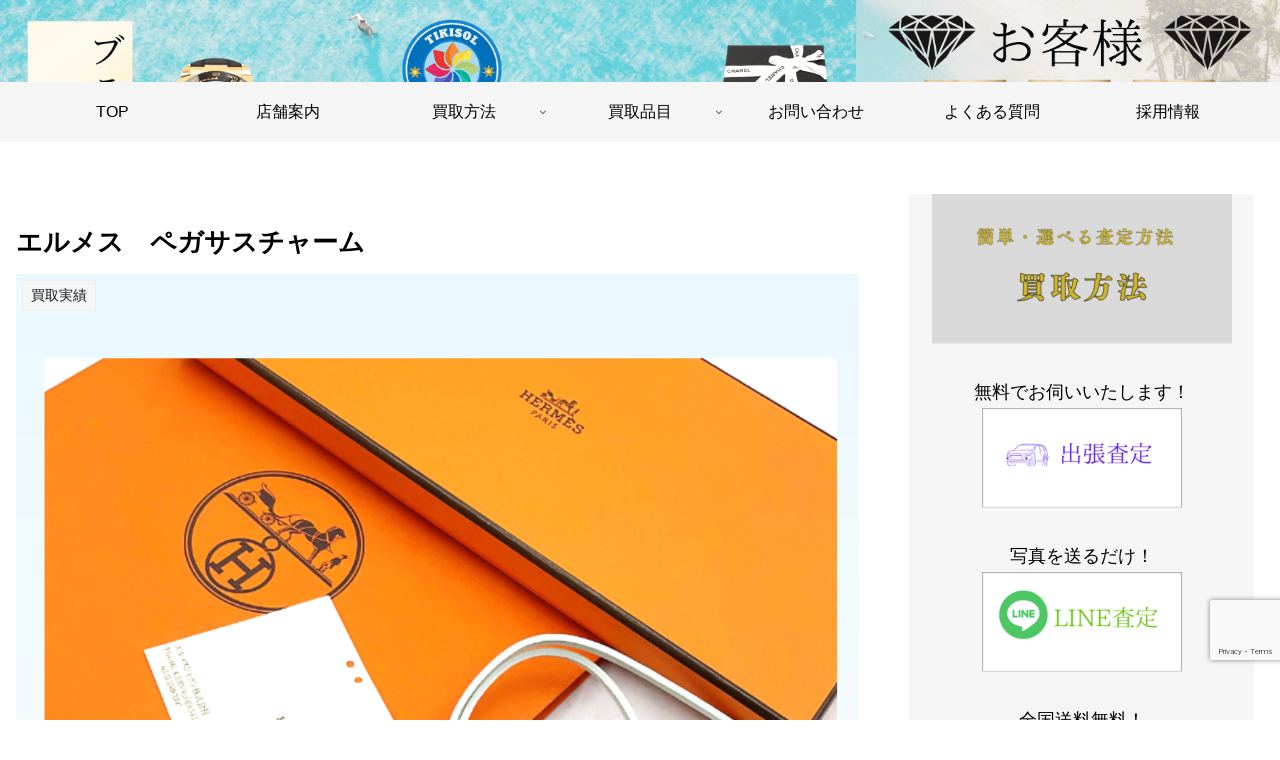

--- FILE ---
content_type: text/html; charset=utf-8
request_url: https://www.google.com/recaptcha/api2/anchor?ar=1&k=6LeN2vgqAAAAAKpyqAd0lWt7zUQ90gSZh8j8DINA&co=aHR0cHM6Ly90aWtpc29sLmJpejo0NDM.&hl=en&v=PoyoqOPhxBO7pBk68S4YbpHZ&size=invisible&anchor-ms=20000&execute-ms=30000&cb=3o81zae7krl6
body_size: 48651
content:
<!DOCTYPE HTML><html dir="ltr" lang="en"><head><meta http-equiv="Content-Type" content="text/html; charset=UTF-8">
<meta http-equiv="X-UA-Compatible" content="IE=edge">
<title>reCAPTCHA</title>
<style type="text/css">
/* cyrillic-ext */
@font-face {
  font-family: 'Roboto';
  font-style: normal;
  font-weight: 400;
  font-stretch: 100%;
  src: url(//fonts.gstatic.com/s/roboto/v48/KFO7CnqEu92Fr1ME7kSn66aGLdTylUAMa3GUBHMdazTgWw.woff2) format('woff2');
  unicode-range: U+0460-052F, U+1C80-1C8A, U+20B4, U+2DE0-2DFF, U+A640-A69F, U+FE2E-FE2F;
}
/* cyrillic */
@font-face {
  font-family: 'Roboto';
  font-style: normal;
  font-weight: 400;
  font-stretch: 100%;
  src: url(//fonts.gstatic.com/s/roboto/v48/KFO7CnqEu92Fr1ME7kSn66aGLdTylUAMa3iUBHMdazTgWw.woff2) format('woff2');
  unicode-range: U+0301, U+0400-045F, U+0490-0491, U+04B0-04B1, U+2116;
}
/* greek-ext */
@font-face {
  font-family: 'Roboto';
  font-style: normal;
  font-weight: 400;
  font-stretch: 100%;
  src: url(//fonts.gstatic.com/s/roboto/v48/KFO7CnqEu92Fr1ME7kSn66aGLdTylUAMa3CUBHMdazTgWw.woff2) format('woff2');
  unicode-range: U+1F00-1FFF;
}
/* greek */
@font-face {
  font-family: 'Roboto';
  font-style: normal;
  font-weight: 400;
  font-stretch: 100%;
  src: url(//fonts.gstatic.com/s/roboto/v48/KFO7CnqEu92Fr1ME7kSn66aGLdTylUAMa3-UBHMdazTgWw.woff2) format('woff2');
  unicode-range: U+0370-0377, U+037A-037F, U+0384-038A, U+038C, U+038E-03A1, U+03A3-03FF;
}
/* math */
@font-face {
  font-family: 'Roboto';
  font-style: normal;
  font-weight: 400;
  font-stretch: 100%;
  src: url(//fonts.gstatic.com/s/roboto/v48/KFO7CnqEu92Fr1ME7kSn66aGLdTylUAMawCUBHMdazTgWw.woff2) format('woff2');
  unicode-range: U+0302-0303, U+0305, U+0307-0308, U+0310, U+0312, U+0315, U+031A, U+0326-0327, U+032C, U+032F-0330, U+0332-0333, U+0338, U+033A, U+0346, U+034D, U+0391-03A1, U+03A3-03A9, U+03B1-03C9, U+03D1, U+03D5-03D6, U+03F0-03F1, U+03F4-03F5, U+2016-2017, U+2034-2038, U+203C, U+2040, U+2043, U+2047, U+2050, U+2057, U+205F, U+2070-2071, U+2074-208E, U+2090-209C, U+20D0-20DC, U+20E1, U+20E5-20EF, U+2100-2112, U+2114-2115, U+2117-2121, U+2123-214F, U+2190, U+2192, U+2194-21AE, U+21B0-21E5, U+21F1-21F2, U+21F4-2211, U+2213-2214, U+2216-22FF, U+2308-230B, U+2310, U+2319, U+231C-2321, U+2336-237A, U+237C, U+2395, U+239B-23B7, U+23D0, U+23DC-23E1, U+2474-2475, U+25AF, U+25B3, U+25B7, U+25BD, U+25C1, U+25CA, U+25CC, U+25FB, U+266D-266F, U+27C0-27FF, U+2900-2AFF, U+2B0E-2B11, U+2B30-2B4C, U+2BFE, U+3030, U+FF5B, U+FF5D, U+1D400-1D7FF, U+1EE00-1EEFF;
}
/* symbols */
@font-face {
  font-family: 'Roboto';
  font-style: normal;
  font-weight: 400;
  font-stretch: 100%;
  src: url(//fonts.gstatic.com/s/roboto/v48/KFO7CnqEu92Fr1ME7kSn66aGLdTylUAMaxKUBHMdazTgWw.woff2) format('woff2');
  unicode-range: U+0001-000C, U+000E-001F, U+007F-009F, U+20DD-20E0, U+20E2-20E4, U+2150-218F, U+2190, U+2192, U+2194-2199, U+21AF, U+21E6-21F0, U+21F3, U+2218-2219, U+2299, U+22C4-22C6, U+2300-243F, U+2440-244A, U+2460-24FF, U+25A0-27BF, U+2800-28FF, U+2921-2922, U+2981, U+29BF, U+29EB, U+2B00-2BFF, U+4DC0-4DFF, U+FFF9-FFFB, U+10140-1018E, U+10190-1019C, U+101A0, U+101D0-101FD, U+102E0-102FB, U+10E60-10E7E, U+1D2C0-1D2D3, U+1D2E0-1D37F, U+1F000-1F0FF, U+1F100-1F1AD, U+1F1E6-1F1FF, U+1F30D-1F30F, U+1F315, U+1F31C, U+1F31E, U+1F320-1F32C, U+1F336, U+1F378, U+1F37D, U+1F382, U+1F393-1F39F, U+1F3A7-1F3A8, U+1F3AC-1F3AF, U+1F3C2, U+1F3C4-1F3C6, U+1F3CA-1F3CE, U+1F3D4-1F3E0, U+1F3ED, U+1F3F1-1F3F3, U+1F3F5-1F3F7, U+1F408, U+1F415, U+1F41F, U+1F426, U+1F43F, U+1F441-1F442, U+1F444, U+1F446-1F449, U+1F44C-1F44E, U+1F453, U+1F46A, U+1F47D, U+1F4A3, U+1F4B0, U+1F4B3, U+1F4B9, U+1F4BB, U+1F4BF, U+1F4C8-1F4CB, U+1F4D6, U+1F4DA, U+1F4DF, U+1F4E3-1F4E6, U+1F4EA-1F4ED, U+1F4F7, U+1F4F9-1F4FB, U+1F4FD-1F4FE, U+1F503, U+1F507-1F50B, U+1F50D, U+1F512-1F513, U+1F53E-1F54A, U+1F54F-1F5FA, U+1F610, U+1F650-1F67F, U+1F687, U+1F68D, U+1F691, U+1F694, U+1F698, U+1F6AD, U+1F6B2, U+1F6B9-1F6BA, U+1F6BC, U+1F6C6-1F6CF, U+1F6D3-1F6D7, U+1F6E0-1F6EA, U+1F6F0-1F6F3, U+1F6F7-1F6FC, U+1F700-1F7FF, U+1F800-1F80B, U+1F810-1F847, U+1F850-1F859, U+1F860-1F887, U+1F890-1F8AD, U+1F8B0-1F8BB, U+1F8C0-1F8C1, U+1F900-1F90B, U+1F93B, U+1F946, U+1F984, U+1F996, U+1F9E9, U+1FA00-1FA6F, U+1FA70-1FA7C, U+1FA80-1FA89, U+1FA8F-1FAC6, U+1FACE-1FADC, U+1FADF-1FAE9, U+1FAF0-1FAF8, U+1FB00-1FBFF;
}
/* vietnamese */
@font-face {
  font-family: 'Roboto';
  font-style: normal;
  font-weight: 400;
  font-stretch: 100%;
  src: url(//fonts.gstatic.com/s/roboto/v48/KFO7CnqEu92Fr1ME7kSn66aGLdTylUAMa3OUBHMdazTgWw.woff2) format('woff2');
  unicode-range: U+0102-0103, U+0110-0111, U+0128-0129, U+0168-0169, U+01A0-01A1, U+01AF-01B0, U+0300-0301, U+0303-0304, U+0308-0309, U+0323, U+0329, U+1EA0-1EF9, U+20AB;
}
/* latin-ext */
@font-face {
  font-family: 'Roboto';
  font-style: normal;
  font-weight: 400;
  font-stretch: 100%;
  src: url(//fonts.gstatic.com/s/roboto/v48/KFO7CnqEu92Fr1ME7kSn66aGLdTylUAMa3KUBHMdazTgWw.woff2) format('woff2');
  unicode-range: U+0100-02BA, U+02BD-02C5, U+02C7-02CC, U+02CE-02D7, U+02DD-02FF, U+0304, U+0308, U+0329, U+1D00-1DBF, U+1E00-1E9F, U+1EF2-1EFF, U+2020, U+20A0-20AB, U+20AD-20C0, U+2113, U+2C60-2C7F, U+A720-A7FF;
}
/* latin */
@font-face {
  font-family: 'Roboto';
  font-style: normal;
  font-weight: 400;
  font-stretch: 100%;
  src: url(//fonts.gstatic.com/s/roboto/v48/KFO7CnqEu92Fr1ME7kSn66aGLdTylUAMa3yUBHMdazQ.woff2) format('woff2');
  unicode-range: U+0000-00FF, U+0131, U+0152-0153, U+02BB-02BC, U+02C6, U+02DA, U+02DC, U+0304, U+0308, U+0329, U+2000-206F, U+20AC, U+2122, U+2191, U+2193, U+2212, U+2215, U+FEFF, U+FFFD;
}
/* cyrillic-ext */
@font-face {
  font-family: 'Roboto';
  font-style: normal;
  font-weight: 500;
  font-stretch: 100%;
  src: url(//fonts.gstatic.com/s/roboto/v48/KFO7CnqEu92Fr1ME7kSn66aGLdTylUAMa3GUBHMdazTgWw.woff2) format('woff2');
  unicode-range: U+0460-052F, U+1C80-1C8A, U+20B4, U+2DE0-2DFF, U+A640-A69F, U+FE2E-FE2F;
}
/* cyrillic */
@font-face {
  font-family: 'Roboto';
  font-style: normal;
  font-weight: 500;
  font-stretch: 100%;
  src: url(//fonts.gstatic.com/s/roboto/v48/KFO7CnqEu92Fr1ME7kSn66aGLdTylUAMa3iUBHMdazTgWw.woff2) format('woff2');
  unicode-range: U+0301, U+0400-045F, U+0490-0491, U+04B0-04B1, U+2116;
}
/* greek-ext */
@font-face {
  font-family: 'Roboto';
  font-style: normal;
  font-weight: 500;
  font-stretch: 100%;
  src: url(//fonts.gstatic.com/s/roboto/v48/KFO7CnqEu92Fr1ME7kSn66aGLdTylUAMa3CUBHMdazTgWw.woff2) format('woff2');
  unicode-range: U+1F00-1FFF;
}
/* greek */
@font-face {
  font-family: 'Roboto';
  font-style: normal;
  font-weight: 500;
  font-stretch: 100%;
  src: url(//fonts.gstatic.com/s/roboto/v48/KFO7CnqEu92Fr1ME7kSn66aGLdTylUAMa3-UBHMdazTgWw.woff2) format('woff2');
  unicode-range: U+0370-0377, U+037A-037F, U+0384-038A, U+038C, U+038E-03A1, U+03A3-03FF;
}
/* math */
@font-face {
  font-family: 'Roboto';
  font-style: normal;
  font-weight: 500;
  font-stretch: 100%;
  src: url(//fonts.gstatic.com/s/roboto/v48/KFO7CnqEu92Fr1ME7kSn66aGLdTylUAMawCUBHMdazTgWw.woff2) format('woff2');
  unicode-range: U+0302-0303, U+0305, U+0307-0308, U+0310, U+0312, U+0315, U+031A, U+0326-0327, U+032C, U+032F-0330, U+0332-0333, U+0338, U+033A, U+0346, U+034D, U+0391-03A1, U+03A3-03A9, U+03B1-03C9, U+03D1, U+03D5-03D6, U+03F0-03F1, U+03F4-03F5, U+2016-2017, U+2034-2038, U+203C, U+2040, U+2043, U+2047, U+2050, U+2057, U+205F, U+2070-2071, U+2074-208E, U+2090-209C, U+20D0-20DC, U+20E1, U+20E5-20EF, U+2100-2112, U+2114-2115, U+2117-2121, U+2123-214F, U+2190, U+2192, U+2194-21AE, U+21B0-21E5, U+21F1-21F2, U+21F4-2211, U+2213-2214, U+2216-22FF, U+2308-230B, U+2310, U+2319, U+231C-2321, U+2336-237A, U+237C, U+2395, U+239B-23B7, U+23D0, U+23DC-23E1, U+2474-2475, U+25AF, U+25B3, U+25B7, U+25BD, U+25C1, U+25CA, U+25CC, U+25FB, U+266D-266F, U+27C0-27FF, U+2900-2AFF, U+2B0E-2B11, U+2B30-2B4C, U+2BFE, U+3030, U+FF5B, U+FF5D, U+1D400-1D7FF, U+1EE00-1EEFF;
}
/* symbols */
@font-face {
  font-family: 'Roboto';
  font-style: normal;
  font-weight: 500;
  font-stretch: 100%;
  src: url(//fonts.gstatic.com/s/roboto/v48/KFO7CnqEu92Fr1ME7kSn66aGLdTylUAMaxKUBHMdazTgWw.woff2) format('woff2');
  unicode-range: U+0001-000C, U+000E-001F, U+007F-009F, U+20DD-20E0, U+20E2-20E4, U+2150-218F, U+2190, U+2192, U+2194-2199, U+21AF, U+21E6-21F0, U+21F3, U+2218-2219, U+2299, U+22C4-22C6, U+2300-243F, U+2440-244A, U+2460-24FF, U+25A0-27BF, U+2800-28FF, U+2921-2922, U+2981, U+29BF, U+29EB, U+2B00-2BFF, U+4DC0-4DFF, U+FFF9-FFFB, U+10140-1018E, U+10190-1019C, U+101A0, U+101D0-101FD, U+102E0-102FB, U+10E60-10E7E, U+1D2C0-1D2D3, U+1D2E0-1D37F, U+1F000-1F0FF, U+1F100-1F1AD, U+1F1E6-1F1FF, U+1F30D-1F30F, U+1F315, U+1F31C, U+1F31E, U+1F320-1F32C, U+1F336, U+1F378, U+1F37D, U+1F382, U+1F393-1F39F, U+1F3A7-1F3A8, U+1F3AC-1F3AF, U+1F3C2, U+1F3C4-1F3C6, U+1F3CA-1F3CE, U+1F3D4-1F3E0, U+1F3ED, U+1F3F1-1F3F3, U+1F3F5-1F3F7, U+1F408, U+1F415, U+1F41F, U+1F426, U+1F43F, U+1F441-1F442, U+1F444, U+1F446-1F449, U+1F44C-1F44E, U+1F453, U+1F46A, U+1F47D, U+1F4A3, U+1F4B0, U+1F4B3, U+1F4B9, U+1F4BB, U+1F4BF, U+1F4C8-1F4CB, U+1F4D6, U+1F4DA, U+1F4DF, U+1F4E3-1F4E6, U+1F4EA-1F4ED, U+1F4F7, U+1F4F9-1F4FB, U+1F4FD-1F4FE, U+1F503, U+1F507-1F50B, U+1F50D, U+1F512-1F513, U+1F53E-1F54A, U+1F54F-1F5FA, U+1F610, U+1F650-1F67F, U+1F687, U+1F68D, U+1F691, U+1F694, U+1F698, U+1F6AD, U+1F6B2, U+1F6B9-1F6BA, U+1F6BC, U+1F6C6-1F6CF, U+1F6D3-1F6D7, U+1F6E0-1F6EA, U+1F6F0-1F6F3, U+1F6F7-1F6FC, U+1F700-1F7FF, U+1F800-1F80B, U+1F810-1F847, U+1F850-1F859, U+1F860-1F887, U+1F890-1F8AD, U+1F8B0-1F8BB, U+1F8C0-1F8C1, U+1F900-1F90B, U+1F93B, U+1F946, U+1F984, U+1F996, U+1F9E9, U+1FA00-1FA6F, U+1FA70-1FA7C, U+1FA80-1FA89, U+1FA8F-1FAC6, U+1FACE-1FADC, U+1FADF-1FAE9, U+1FAF0-1FAF8, U+1FB00-1FBFF;
}
/* vietnamese */
@font-face {
  font-family: 'Roboto';
  font-style: normal;
  font-weight: 500;
  font-stretch: 100%;
  src: url(//fonts.gstatic.com/s/roboto/v48/KFO7CnqEu92Fr1ME7kSn66aGLdTylUAMa3OUBHMdazTgWw.woff2) format('woff2');
  unicode-range: U+0102-0103, U+0110-0111, U+0128-0129, U+0168-0169, U+01A0-01A1, U+01AF-01B0, U+0300-0301, U+0303-0304, U+0308-0309, U+0323, U+0329, U+1EA0-1EF9, U+20AB;
}
/* latin-ext */
@font-face {
  font-family: 'Roboto';
  font-style: normal;
  font-weight: 500;
  font-stretch: 100%;
  src: url(//fonts.gstatic.com/s/roboto/v48/KFO7CnqEu92Fr1ME7kSn66aGLdTylUAMa3KUBHMdazTgWw.woff2) format('woff2');
  unicode-range: U+0100-02BA, U+02BD-02C5, U+02C7-02CC, U+02CE-02D7, U+02DD-02FF, U+0304, U+0308, U+0329, U+1D00-1DBF, U+1E00-1E9F, U+1EF2-1EFF, U+2020, U+20A0-20AB, U+20AD-20C0, U+2113, U+2C60-2C7F, U+A720-A7FF;
}
/* latin */
@font-face {
  font-family: 'Roboto';
  font-style: normal;
  font-weight: 500;
  font-stretch: 100%;
  src: url(//fonts.gstatic.com/s/roboto/v48/KFO7CnqEu92Fr1ME7kSn66aGLdTylUAMa3yUBHMdazQ.woff2) format('woff2');
  unicode-range: U+0000-00FF, U+0131, U+0152-0153, U+02BB-02BC, U+02C6, U+02DA, U+02DC, U+0304, U+0308, U+0329, U+2000-206F, U+20AC, U+2122, U+2191, U+2193, U+2212, U+2215, U+FEFF, U+FFFD;
}
/* cyrillic-ext */
@font-face {
  font-family: 'Roboto';
  font-style: normal;
  font-weight: 900;
  font-stretch: 100%;
  src: url(//fonts.gstatic.com/s/roboto/v48/KFO7CnqEu92Fr1ME7kSn66aGLdTylUAMa3GUBHMdazTgWw.woff2) format('woff2');
  unicode-range: U+0460-052F, U+1C80-1C8A, U+20B4, U+2DE0-2DFF, U+A640-A69F, U+FE2E-FE2F;
}
/* cyrillic */
@font-face {
  font-family: 'Roboto';
  font-style: normal;
  font-weight: 900;
  font-stretch: 100%;
  src: url(//fonts.gstatic.com/s/roboto/v48/KFO7CnqEu92Fr1ME7kSn66aGLdTylUAMa3iUBHMdazTgWw.woff2) format('woff2');
  unicode-range: U+0301, U+0400-045F, U+0490-0491, U+04B0-04B1, U+2116;
}
/* greek-ext */
@font-face {
  font-family: 'Roboto';
  font-style: normal;
  font-weight: 900;
  font-stretch: 100%;
  src: url(//fonts.gstatic.com/s/roboto/v48/KFO7CnqEu92Fr1ME7kSn66aGLdTylUAMa3CUBHMdazTgWw.woff2) format('woff2');
  unicode-range: U+1F00-1FFF;
}
/* greek */
@font-face {
  font-family: 'Roboto';
  font-style: normal;
  font-weight: 900;
  font-stretch: 100%;
  src: url(//fonts.gstatic.com/s/roboto/v48/KFO7CnqEu92Fr1ME7kSn66aGLdTylUAMa3-UBHMdazTgWw.woff2) format('woff2');
  unicode-range: U+0370-0377, U+037A-037F, U+0384-038A, U+038C, U+038E-03A1, U+03A3-03FF;
}
/* math */
@font-face {
  font-family: 'Roboto';
  font-style: normal;
  font-weight: 900;
  font-stretch: 100%;
  src: url(//fonts.gstatic.com/s/roboto/v48/KFO7CnqEu92Fr1ME7kSn66aGLdTylUAMawCUBHMdazTgWw.woff2) format('woff2');
  unicode-range: U+0302-0303, U+0305, U+0307-0308, U+0310, U+0312, U+0315, U+031A, U+0326-0327, U+032C, U+032F-0330, U+0332-0333, U+0338, U+033A, U+0346, U+034D, U+0391-03A1, U+03A3-03A9, U+03B1-03C9, U+03D1, U+03D5-03D6, U+03F0-03F1, U+03F4-03F5, U+2016-2017, U+2034-2038, U+203C, U+2040, U+2043, U+2047, U+2050, U+2057, U+205F, U+2070-2071, U+2074-208E, U+2090-209C, U+20D0-20DC, U+20E1, U+20E5-20EF, U+2100-2112, U+2114-2115, U+2117-2121, U+2123-214F, U+2190, U+2192, U+2194-21AE, U+21B0-21E5, U+21F1-21F2, U+21F4-2211, U+2213-2214, U+2216-22FF, U+2308-230B, U+2310, U+2319, U+231C-2321, U+2336-237A, U+237C, U+2395, U+239B-23B7, U+23D0, U+23DC-23E1, U+2474-2475, U+25AF, U+25B3, U+25B7, U+25BD, U+25C1, U+25CA, U+25CC, U+25FB, U+266D-266F, U+27C0-27FF, U+2900-2AFF, U+2B0E-2B11, U+2B30-2B4C, U+2BFE, U+3030, U+FF5B, U+FF5D, U+1D400-1D7FF, U+1EE00-1EEFF;
}
/* symbols */
@font-face {
  font-family: 'Roboto';
  font-style: normal;
  font-weight: 900;
  font-stretch: 100%;
  src: url(//fonts.gstatic.com/s/roboto/v48/KFO7CnqEu92Fr1ME7kSn66aGLdTylUAMaxKUBHMdazTgWw.woff2) format('woff2');
  unicode-range: U+0001-000C, U+000E-001F, U+007F-009F, U+20DD-20E0, U+20E2-20E4, U+2150-218F, U+2190, U+2192, U+2194-2199, U+21AF, U+21E6-21F0, U+21F3, U+2218-2219, U+2299, U+22C4-22C6, U+2300-243F, U+2440-244A, U+2460-24FF, U+25A0-27BF, U+2800-28FF, U+2921-2922, U+2981, U+29BF, U+29EB, U+2B00-2BFF, U+4DC0-4DFF, U+FFF9-FFFB, U+10140-1018E, U+10190-1019C, U+101A0, U+101D0-101FD, U+102E0-102FB, U+10E60-10E7E, U+1D2C0-1D2D3, U+1D2E0-1D37F, U+1F000-1F0FF, U+1F100-1F1AD, U+1F1E6-1F1FF, U+1F30D-1F30F, U+1F315, U+1F31C, U+1F31E, U+1F320-1F32C, U+1F336, U+1F378, U+1F37D, U+1F382, U+1F393-1F39F, U+1F3A7-1F3A8, U+1F3AC-1F3AF, U+1F3C2, U+1F3C4-1F3C6, U+1F3CA-1F3CE, U+1F3D4-1F3E0, U+1F3ED, U+1F3F1-1F3F3, U+1F3F5-1F3F7, U+1F408, U+1F415, U+1F41F, U+1F426, U+1F43F, U+1F441-1F442, U+1F444, U+1F446-1F449, U+1F44C-1F44E, U+1F453, U+1F46A, U+1F47D, U+1F4A3, U+1F4B0, U+1F4B3, U+1F4B9, U+1F4BB, U+1F4BF, U+1F4C8-1F4CB, U+1F4D6, U+1F4DA, U+1F4DF, U+1F4E3-1F4E6, U+1F4EA-1F4ED, U+1F4F7, U+1F4F9-1F4FB, U+1F4FD-1F4FE, U+1F503, U+1F507-1F50B, U+1F50D, U+1F512-1F513, U+1F53E-1F54A, U+1F54F-1F5FA, U+1F610, U+1F650-1F67F, U+1F687, U+1F68D, U+1F691, U+1F694, U+1F698, U+1F6AD, U+1F6B2, U+1F6B9-1F6BA, U+1F6BC, U+1F6C6-1F6CF, U+1F6D3-1F6D7, U+1F6E0-1F6EA, U+1F6F0-1F6F3, U+1F6F7-1F6FC, U+1F700-1F7FF, U+1F800-1F80B, U+1F810-1F847, U+1F850-1F859, U+1F860-1F887, U+1F890-1F8AD, U+1F8B0-1F8BB, U+1F8C0-1F8C1, U+1F900-1F90B, U+1F93B, U+1F946, U+1F984, U+1F996, U+1F9E9, U+1FA00-1FA6F, U+1FA70-1FA7C, U+1FA80-1FA89, U+1FA8F-1FAC6, U+1FACE-1FADC, U+1FADF-1FAE9, U+1FAF0-1FAF8, U+1FB00-1FBFF;
}
/* vietnamese */
@font-face {
  font-family: 'Roboto';
  font-style: normal;
  font-weight: 900;
  font-stretch: 100%;
  src: url(//fonts.gstatic.com/s/roboto/v48/KFO7CnqEu92Fr1ME7kSn66aGLdTylUAMa3OUBHMdazTgWw.woff2) format('woff2');
  unicode-range: U+0102-0103, U+0110-0111, U+0128-0129, U+0168-0169, U+01A0-01A1, U+01AF-01B0, U+0300-0301, U+0303-0304, U+0308-0309, U+0323, U+0329, U+1EA0-1EF9, U+20AB;
}
/* latin-ext */
@font-face {
  font-family: 'Roboto';
  font-style: normal;
  font-weight: 900;
  font-stretch: 100%;
  src: url(//fonts.gstatic.com/s/roboto/v48/KFO7CnqEu92Fr1ME7kSn66aGLdTylUAMa3KUBHMdazTgWw.woff2) format('woff2');
  unicode-range: U+0100-02BA, U+02BD-02C5, U+02C7-02CC, U+02CE-02D7, U+02DD-02FF, U+0304, U+0308, U+0329, U+1D00-1DBF, U+1E00-1E9F, U+1EF2-1EFF, U+2020, U+20A0-20AB, U+20AD-20C0, U+2113, U+2C60-2C7F, U+A720-A7FF;
}
/* latin */
@font-face {
  font-family: 'Roboto';
  font-style: normal;
  font-weight: 900;
  font-stretch: 100%;
  src: url(//fonts.gstatic.com/s/roboto/v48/KFO7CnqEu92Fr1ME7kSn66aGLdTylUAMa3yUBHMdazQ.woff2) format('woff2');
  unicode-range: U+0000-00FF, U+0131, U+0152-0153, U+02BB-02BC, U+02C6, U+02DA, U+02DC, U+0304, U+0308, U+0329, U+2000-206F, U+20AC, U+2122, U+2191, U+2193, U+2212, U+2215, U+FEFF, U+FFFD;
}

</style>
<link rel="stylesheet" type="text/css" href="https://www.gstatic.com/recaptcha/releases/PoyoqOPhxBO7pBk68S4YbpHZ/styles__ltr.css">
<script nonce="24YWCDu5BzueraJdwoF2rw" type="text/javascript">window['__recaptcha_api'] = 'https://www.google.com/recaptcha/api2/';</script>
<script type="text/javascript" src="https://www.gstatic.com/recaptcha/releases/PoyoqOPhxBO7pBk68S4YbpHZ/recaptcha__en.js" nonce="24YWCDu5BzueraJdwoF2rw">
      
    </script></head>
<body><div id="rc-anchor-alert" class="rc-anchor-alert"></div>
<input type="hidden" id="recaptcha-token" value="[base64]">
<script type="text/javascript" nonce="24YWCDu5BzueraJdwoF2rw">
      recaptcha.anchor.Main.init("[\x22ainput\x22,[\x22bgdata\x22,\x22\x22,\[base64]/[base64]/[base64]/[base64]/[base64]/UltsKytdPUU6KEU8MjA0OD9SW2wrK109RT4+NnwxOTI6KChFJjY0NTEyKT09NTUyOTYmJk0rMTxjLmxlbmd0aCYmKGMuY2hhckNvZGVBdChNKzEpJjY0NTEyKT09NTYzMjA/[base64]/[base64]/[base64]/[base64]/[base64]/[base64]/[base64]\x22,\[base64]\x22,\[base64]/w7tsw4pKOA85w4zDiMK2W8OAXMK9wqhpwrnDr2HDksKuKhzDpwzCicO+w6VhMjrDg0N8wrQRw6UKDlzDosObw6J/InzCpMK/QCLDjFwYwoPCgCLCp3bDpAsowpvDuQvDrBZtEGhJw4zCjC/ClcKTaQNRUsOVDVDCp8O/w6XDkhzCncKmUGlPw6JqwolLXQrCjjHDncOBw647w6bCgivDgAhEwq3Dgwl4Lngwwow/worDoMOhw6k2w5dJccOMenAYPQJgQmnCu8KJw7oPwoIBw7TDhsOnOsKqb8KeO2XCu2HDosOffw0DE3xew4duBW7DtsKcQ8K/[base64]/CiXDDhMOXwotgBcKvBWbCtCfDoMORw5jDmsKJdyfCh8K8Lz3CrnojRMOAwpXDicKRw5o/OVdbYXfCtsKMw4UoQsOzEkPDtsKrXXjCscO5w7R2VsKJOMKGY8KOE8K7wrRPwr/CkB4LwppRw6vDkTREwrzCvl0nwrrDonR6FsOfwotAw6HDnnLCtl8fwoDCs8O/[base64]/CmcK7w73DoMOEWcOICMOhwp5Bw6g2bQrDgMKHwo3Chh4EYXjCg8OmTcKkw4lFwr/[base64]/DonYKcMKIwrXDrsOffMOJwr0Lw7AcJV7ChMKPZj9MKjrCvQTDrsK1w7/Cr8OYw47Cj8ODUcKdwoXDlj3CnD7DlWM8woXDh8KbbsKDFcK4F0sowrw0wrEgRifDvj94w6rCoQXCv2RSwrbDjQbDl0Nqw6fDiWYfw60nw4bDlCbChBIJw7bCs0hUNFFdcUbDuDo8HMOUTlTCoMOWc8OkwqpIO8KLwqbCpcOyw4/CnDPCrngUDGYZEWsvw7jDkRBtbSfCplhUwp7CosOnwrRxDcO7wonDhG0HO8KfMxnCqX3Cvm4KwqTCocKlOBMWw7HDvwXCiMOlI8K9w7E/woA3w44rasO5OMKMw7HDj8KIDSRkworDtMK/[base64]/DqcKRPgolwrrCgFDCuGtRcMOMIcK4wpnChcKVwrfCs8O/DVnDh8O5Z3TDpiN5WGlzwplIwoslw4vChsKnwqrCj8KEwoUbHC3DvVwsw7TCqMKhUgRow5hTw5Bdw7/CjcKGw4HDm8OLTjphwrM3wohiaSDCtsKJw5AHwp5gwolHYzTDvsKUBQ0eJBrCmsK7PsOKwoDDgMO/cMKQw7ELE8KIwpk4wrzChcK3UE5hwq0Bw45Qwoc4w53DqcK2X8KwwqZsWyXCnlUpw6U5USEowp0jw5/[base64]/[base64]/DhHU5wr5kwotsC2xTwoLCtcKFFMOCVHLDvGUuwoDDscOjw5TDpWVow5bDksKffsOPaDJzUBrDvVsjZ8KIwo3Dp052GFd6Hy3Cuk/Csjw2wrUAE0PCpTTDj2JffsOAw6fChD/[base64]/DvArDtGJzE8OZwrozw684wrUxYcOrDg/DmMKzw6ogTsKxQcK1KUTDs8KBLBEiw408w5vCo8KtWTXCsMO/Q8OtfsKLSMOfb8KVOsOrwrjCjiR5wpdFecOxMMKkw6Jfwo13csOmdMKDWsKsJcOfwrA0A0rCt1/[base64]/aMK/w4tDwqXClsOXw6TCt8KDZ8O/wqTCsn8tw7EoQwtuw7QHBsOPeT0Ow59xwoLDrTgnw7LDmsKSOxV9XxXDmwPCr8O/w6/Cl8KjwoBDInJswoXCoxXCv8KwBDg4wq7Dh8KFwqIEbGo0w5jCmkPCg8Kzw440QMKIH8KwwpzDlinDucOZwoQDw4pkP8OYw74+dcKOw7PCicKzwq3CtGTDlcOBwoxgwoYXwoljIsKew7J0wo3DiQdaMR3DtsO0w6l/PmRbwobDuEnCusO8w7s2w5nCtmjDpB8/U2HDhkbDjXgCGnvDuinCvsKcwq7CgsKuw78ocMO+RcOPw7HDkWLCv3XChx/DrgrDuWXCm8O5w6Fvwq5Jw618Tj/CiMOfwqfDhMO5w73ClGPDk8K/wqdMIS43wpkpw7Y4SB7CrMOTw7Qvw7BVMxTCtcO/YMKnW0YMwoZuH0vCsMKCwqnDoMOsAFfCgRzCqsOcYMKaPcKFw4zCmsOXJWdXw7vCiMKKCcKlMB7DjVjCucO1w4wOCW3DrUPCgsONw4TCm2wPc8KJw6Upw6QNwrUgYhZvExMgw63DnzUoF8KnwoBHwo9mwoXCtMKqw6zCsDcTwqkRwpYXbExpwol5woIFwr7Dkko0wr/CtMK5wqZQV8KWRMO0woBJwqvCqjvCtcOlw6DDvcO+wqwDPMK5w6APfcKHwpjDtMK6w4NzXcKSwqk1woHDqSvCqMKxwoNNS8KmIyVGwrvCh8KxJ8KcY1tYXcOvw5ZOcMK+dMOXw6oLLDoFYsO7L8KmwpFhSsOSWcOwwqxtw6TCgzHCrcKBwo/ChFDDmMKyKl/[base64]/[base64]/wqLDrcKRScOBwonCuT/Djw1IfkDChjIzd2pjwpnDm8O0OsK7w7guw5zCrlTDu8OXP37ClcOLw5PDgGglwo9awojCvW7Dl8KRwqwdwoIVBhzDqzrClMKBw61gw5rCg8K3w7rCisKaKBU5wp3DnUJvJ1nCgMK9CMOIGcKuwqFdesKRDMKowowgHHt5OSFwwp/Di3vCnVhYEsOZSkXDhcKECnPCqsKQG8OFw6FdCG3CqhpodhLDjkR0wpE0wrPDvGkqw6w+OcK/fHseM8OLw4IvwqJyVQJWDcOyw5RqcMKPecKpWcOYZi/ClsOVw6xmw5zDicORw7PDg8ODVz3Du8K2dcO4PsKfXmTDlgnCr8Opw7PCuMKow5xmwpHDksOlw4vChMObXX5TN8K7wrdLw5bCpG96e0LDvE0HesO6wpvCrsOBw505QsOCEMO3RsKjw4vChytlKcO/w6vDvFbDk8OXYBsmwrzDsgwRNcOUUHjCjMK8w4MAwqxFwq3DhwcRw5/Dv8Orw4rDkWZ1wpfDlcOcBX5BwofCvMKSeMKxwqZsUGhSw7Q3wo/DvU8hwrXCrCB1RGHDvjHCvHjDmsOUAcKvw4QUcnvDlgHDlFzCnQfDhwYgw7URw714w73Chn3DnDXCkcKnak7CoijDv8K2ccOfICtoSFDDq1ltwpLCpsKcwr/ClsOzwoHDtzXCoFrDkDTDoWjDj8KCeMOBwpcOwp5DbWwxwr3CmT1Ow5gsQHJ5w45JK8KFFyzCj25Rwr8IQMKieMKOwplCw7jDucOQJcO/L8OtXn8wwq3ClcKYT3gbRcKgwoprwofCpTbCtl3DmcK9wp4zZRkDRGs3wo97w48mw7UVw79dKjAUBTfCnjsgw5lTw5JUwqPCjMOdw63Cog/CvcKZTGPCmDfDmcKww55mwpEacBbCmsO/PDphU2A6Am/Du2N6w6/[base64]/Ctl0aOsOxFMKDKQHDpMOsRMOKw47Ckg4dHipAGHw5XRU6w4/[base64]/[base64]/DjMOnwq4NQjYXw44Gwoprw5PCs0fDtzMDIcOGUQJ8wqjCjRPDgMO2b8KNVsOoXsKew5fCi8KMw5x4EitXw6HDoMOIw4vDtcKiw5ICScK8ccOnw5FWwoLChn/CkcOMw4nCuQPDt0tzajnDvMKTw4wuw5vDg0HCrsOEecKUScOiw6bDrsOTw5F6wpzDo2rCjMKqw5jCoFjCm8OeBMOJOsOKVDLChMKBcMKyFmB0wpNOwr/DuHTDicOCw6pAw6EqBFUpw7nDnsO2wrzDmMKswo7DgcKcwrI7wp9pGsKOSMOrw7HCmcKRw4DDucKPwqImw7jDuAleUWE0fMO7w7k0wpPCn3HDuibDlMOfwpPCtxvCp8OFw4dQw6/DtlTDgTo7w7BvHsKNNcKxIlTDtMKMwpI+A8KBdTkxRMKbwrlww7/Ck0XDscOEw50mIFgawpozR28Vw6pdJsOUGkHDucKlUmrCvMK0G8KyBhvCpi/CusO6w6TCo8KQED5Zw6VzwrNpD3VcasOANcKGwoPCpcO5FUnCjcOXwpwIwoEww4NEwpzCrcKYXcOWw5zDoTXDj2/Ct8KGJcK8YCkbw7XDnMKwwobCkQ46w6TCpcKSw6kbCsOjNcKxO8O5fxNqDcOrw6/CjBEIY8OebVkfcgLCl0jDm8KnS3VAw4XDjCN0w7hIBTLDoQA3wovCpy7CikwgSGtgw5PCkUlUUMOUwo9Xwp/DqywUw4HCvA9xc8OCXcKLEsOJCcOeYmXDoikfw7LCqDnDpAlvQcKNw7c2wpzDvcO9csO+JEzDucOMVMOeCsO5w6PDtMKPaQlxVsKqwpDCpXbDjSEfwrg0DsKWwoXCt8OKIyJdf8OLwrvCrVYwf8Oyw7/CgVjDpsO/[base64]/Ci8OiwrsXwqJPw5R2wp/[base64]/[base64]/[base64]/CmTnDjMKHwoDCtsKHwq5Dw6HDpitqSghuwo1Nc8O7fcOkOcOFwrgmcnTClCDDhgXDtcOWMQXCssOnwq7CuRJFw5PCscOkRTLCll8VS8KkUFrDhHkXBl8DK8OvfGg4RE3DkkjDpUHDgsKrw6HCs8OWW8OHc1/CscKoaGpZBsK/w7R5A1/[base64]/DnMKiYcOCOR/[base64]/Cm8K3PxbDjifCglDDmsKqwqrCixI/USk+dXE1esKeO8Krw4LCtTjDqkdbw5XCn1hHPHrDpgrDiMO9woXCm3VBRcOvwqxSw4JjwrrDpsK3w7cVZcOSICsYw4Fgw4fClcKVdzIPeC4awoF3wp0dwqDCq1jCtcK2wqF0IcKCwq/[base64]/CtGHDrC4owpjDq2p3NMKzXnXChzDDjcKHK8OjeD/DpcK/KsKFYMK5woPDmn88Wl/Dt1IpwrhOwoTDrsOXecK9EsKjCMOQw6/Dj8OmwpRkw7Uuw7DDqjLCnBgVYHhkw4ozw6/CqRZfdkA1EgdHwqg5WUdRSMO/[base64]/DsXXCiMKDwrXDm8KITsOOwo3DuiVEDsKVw5TDusKFSsOEw7rCrMOgKcKOwrMnw7t5ay4fTsKMAMOqwrQowocUwrQ9VEVce2TDvijCpsKOwpYCwrRQwrrDgiJGADHCmn4WP8OSS1prQsKjB8Khwo/CoMOBw6fDsGgsTcOzwo7DlsOtfVXCpDkWwrPDpsOWBcOVPk8lw6zDlSA+eQ8Gw7cPwqIDM8OBDsKFByHDv8KIfzrDocOXGTTDscOMFmBzNDQkUMKnwrYpPVxewotCCizDj3Q1NAFgfngpXjjDsMOQworCh8OlesOJBGvDpzzDlsK/bMK1w67DjAsoPzkcw4XDhMOiVV3DnsKwwoAWUcODw6EUwonCshDCiMOiZhsTNDU+QMKnWnYuw6vCigDDtEzDn1jCrsKNwpjDnW5aDgwPw7nDpHddwrxlw48yEMOUfybDqsOGe8OYw60JZ8Ozwr/DncKxShPDicKPwpkMwqHCuMO8Ty4SJ8KGwpbDnMKRwrwVKXdDSS5TwpDDq8K3wpjDssOAX8OWCcKZwqnDj8OFflFtwop4w6Y3WX5Vw5vCmmHChy9WKsOnw6JnZ00hwrvCvMOBLmHDtXM7cSdmc8KyfsKGw7jDo8OBw5E0VMOnwpHDisOGwpQyDGE1S8KTw7VyVcKODx/Cs3/DqgInLMO5wp3CnVQRMFcswprCg19Vw6HCmWwNViYbd8O1BBlbw4jDtmfCnMKsUcKew7HCp3t0wpppV10Nan/[base64]/KVETw7zCl8KMwr7DgsOFwr/DoMOgwrjDmsKdwr7DlFnClXQSw61EwqzDon/[base64]/Dol7Di8K5w5LCjsKTAAzDqhnCi8Oyw7wlw7XDp8KtwpkTw5dpXCLDhF/CiQTCpsOoF8OywqETY0vDm8OPwpp/[base64]/CF3Dh8Kiw4FJwp/CosOmDsOWwoHCgVAkwpbCpMOEw5xhPzJrwoXDocKnJCdiX1rDs8ONwpbDrUhxKsK3wrbDpMOkwr7DscKqNgrDm0TDrcO7MMOdw7luU1slST3Dm0ZZwp/DinJyUMKxwovCocOyYDgMw70NwqnDgAnDqkE8wpcIYMOGdBFmw5bDuV/CkS5NW3/CgTwxUcKwFMO5wpjCn2MOwr9SbcO+w6/[base64]/[base64]/DiiLDgx/DoXnCgsOhwpjDlsKyRcO2K8Kmw5VaHnodWcODwpbDvMK/RsKgcFRYA8KMw6wDw6zCtEBhwoPDtsOewpIFwp1Fw7TDqgDDuUTDiGLCrMKOS8KJTR9OwpfDvSLDswh2U0bCgALCuMOjwrvDtMOkQGY8w5zDh8KxMnXCv8OVw4x4wo9hQMKhF8OyK8O2woheWsObw7Npw5TDmUZWFB9TFMO9w6d/[base64]/[base64]/wrjCvcK8w4cYw7ZLwr0aUcOzfMKXw4jDgsO1woQbKcKtwq9OwpbCoMOAM8OmwrdiwpUWbF1gADcvwr3CscKqf8KMw7Qsw47DrMKuG8O9w5TCvB3CtxXDoFMUw58uLsOLwpTDosKTw6/DqADDkQgqGsKNQyEZw7rDg8KiSsO6w6pPw71nwonDn1nDo8O/C8ODC3lPwqtZw5oKSmktwrxjw6DCjxcrw6NDfMOTwr3DvMO7wow3QsOHShJhwo4lf8Oyw7LDhxzDmkgPEwltwpQkwq/Dp8KLw4PDg8KSw77DjMOWVMK2wqTDugJDGcKeasOiwqF+w6rCv8KUWh7CtsONNjXCp8OVRcOvDwVzw4jCpDvDgHTDtcK4w7PDpMKbcXd/O8O3w6dlSRN1wobDqxgoYcKIwp/DpMKsARTDmh1lSz/DhgPCrMKnwpfCmTjCpsK5w6nCil/Chh/[base64]/CgsKXD8O+XVrCjENTOyfCnETDvHpFDcOPcXsmw5/[base64]/DmR1jwrF/U8OkU8OUVXUwR8KfwoXDvj91K8KySsObMsOXwrgSwr5Ow67CniUhwrdYwpzDuiLCk8OMBFzCrQE7w7TCtcOAw7prw45mw7VKFsK+wrNrw7HDlH3Dt0w3JT1JwrbCkcKKX8O0JsO/[base64]/DiExow5zDj8OZwq/[base64]/DlcOpCcOnw5bCpMOmeS8jw4XChF/CvTPCu3/Cgh3CrX7DmXEEbEYawo5Bwq3Dr0h9wqDCp8O2wr/CscO7wqEGwokkAMK4wq1dKG0ew7lkCsK3wqd4w54nPHlMw6JbeBXClsOOFQVWwo3DkC3DjMKcwqDCgMKfwpfDnsKsMcKeRsKawpULdQBNFH/CmsK5QsKIR8O2cMOzwpTChwvCrB3DomhbRFZ6M8K2eg/[base64]/DvQRowrZybsKoUcO2wpNmw5DDscK6wp/CqkhKAjfDhksuO8OQw7fCvnw/CsK/HMKiwqzDnFZEPxvDkcKCASLCmR8nKsOhw4DDhMKaSGrDon/[base64]/CpT1qfCzDnhbCkmI/wogJw6fCh0AGesOQXsKjOxTCvMOlwoTDmVQuwqzDkMOCOsOdE8KaUF0cwofDg8KAIMOkw5ohwohgwo/DtQDDuxIjYgIrCMOVwqAZF8Kbw5rCssKow5EgRQlBwpDDuSXCrMOlWUt3WkbCtjfCkBg7XQ9vw5/[base64]/DqEnCqWLCsiHDkMOBw6g0w6DDtsKpFAnCoGzCgQJEEGDDucOcwrbCnsOIGMKBw64iwpbDmmN3w57CoEpgY8KGw6XCsMKlAsKRwp8xwpnDicOQR8KCw6/CuTHCmsKODnlYAyZzw5nCsC3CjMKzwo4vw6jCosKawpfDpcKew4otGQA/wrMIwqZRXAcKHsKaEk/DmTVhTsOBwoghw65ZwqPCnxnCvsKQFXPDusKPwpBIw6t7AMObwqrCs0UqEMKBwqJed3LCqwZUw7fDtyTDrcKtLMKhMcKuScOow6k6wpzCm8OufMOowo/Cv8OzCCYVwpgbw77DjMODR8Kqwrx7wp/ChsK+wpU8BlfCqMOaJMOXPsOjN3pNw5AoRXd/w6nDksKpw7g6Y8KqJcKJLMKvwr7Co3zCiDxnw77CrsOzw47DuQnCq0E4w6YAbWfCrxdUR8Ouw5dNwrjCg8KReSosFcKXEsOCwrXCg8Ojw6vCh8KrISTDkMOnfMKlw5LDrhzChsKnK1p0wqJPwqnDv8O4wrwnJ8K4NHXDlsK1w6LCkXfDusOSacO/wqZ9EzsrUjBQLWFqwrTCisOvb2ozwqLDuA4iw4czQMOwwpvCs8Kqw5fDr00yUnkXVjAMS2pKwr3Dvh4aWsKQw7FQwqnDhjV5CsOSGcOEdcKjwoPCtsOIcVFSfhfDuVR2PcKXNiDCnhonw6vDjMODRMOgw5/DjmrCvcKuwrJMwrA8VMKNw6fDsMO4w61Qwo3DgMKVwrjDgyXCkRTCkVPCp8K5w5fDrxnCpcOrwqvDo8KWKGI4w7Fkw5QQdMO4R13DiMKGUDbDqMKtA3bCmCDDisKaKsOAWnQnwpTDpUQRw7oqwqMdwofCkA/DnsKsOsKHw4UIFSNMM8OlQcK6OTDCqXxSw74aYlhmw7zCscKhTV3CoUjCosKfHkbDm8OycTAmHMKSw5HCiTpcw57Dm8K4w4DDsncDTcOQTTgxVjMhw5IvTVh9fMKGw5xVMVxlSm/DscKjw7HDg8KEw490cTAAwo3DgzzCvUbDnMKRwq1kD8O3FylWw59TY8KWw4IeRcOTw7UdwpvDm37CpMOJDcOaWcKzDMKsXMOAXMOswqltFybDvCnDphZRwrBTwqABM3w8GsKqL8OvKMKTRcOYb8KVwq/Cl2HDpMK5wpU9D8O+FsKUw4M7NsKYGcO+wrfCrEBLwrEBZwHDscK2d8O/MsOrwoNZw5/CjcKmOSZGJMKBIcOPJcKGDj4nNsK5w6/CqSnDpsOawqVzIcK3CmQXYcKVwonCvsO7EcKgw5NEVMOWw4QyI0TDgxHCicOnw41xH8K0w6EQTAhhwr9iC8OGR8K1w7E7TsOrOzBUw4zCu8Kewr8pw67DicKXW1TCg3XDqjQXL8OVw6wxwpDDrHYcSzk3JWl/wrMoeR5JLcOfZAs2NiLCr8KvMMORwoXDksOswpfDmEcNaMKOw5jCjzcAH8KFw5xQNUjCiEJUOUISw5XCicO7w43DtVDDrWltAsKbZn4xwq7DiUBPwoLDuxzCrl4/[base64]/[base64]/ScKQRMKeaDXCu2DDucO+w63CqMOPw655InfDkDdOwp5oeAgNIMKASBxMEHzCugtLfxZGSHZDWGgKbBzCqgdWfsK1w7oJw7LCscKsU8OPw5AmwrshcUHDjcOUwrdJRj/DpS54wqvDrMKBCcKJwoF0EMK5wqbDvsOsw7vDoxXCssK9w6tvQxDDhMKtSsKUW8KhbRBWEAVqKTTCoMKDw4XCqRfCrsKLwpttR8OPwrpqMsKFesOoMMOdIHLDhR7Ds8KxMk/DlcK3WmIlVsKEAkteR8OYNyfCsMKRw5BNw5XCgMKLwpM+wpwRwo3DqF3DrWDCtMKqL8KrFjfCrcK6MWnCjsOpNsOzw6ARw4dERjMQw6B7KlvCuMK9w43CvE5HwrBDQcKoIcOabMK/w4wNMnwrwqDDnsKCHMOiwqbChMOxWmBjScKPw7/Dq8K1w7HCkcKXFWHCt8OZwqzCtkXCpXTDi1AZQHzDqcOiwpcLIsKrw7hUEcOTQcOqw4sDS0vCpT3CmmfDp0jDlMOHJxHDhQgFw7HDt3DCn8OhGlhvw73CkMOCw6QNw4F4DHRfVSMgc8Kzw4tewqoQw7zDnAdSw4I/wq55wqYbwrfCmsKcLsKcKC1OW8O0wrpAbcOdw5HDmsOfw5ADKMKdwqpUIwFrFcOIN0/DrMK/w7M3w5JiwoHDu8OtH8OdS0fDhMK+w6sqL8K/QCh9RcOOaklTNA0dK8OEeA/DgyDDnBtlKH/CrGkQwot3wpclw5fCsMKuwpzCqsKnYsK6P2/Duw3DsSEsK8K0Y8KhCQUIw63DnQBzUcK1w41Fwpwmw5ZDwppSw5/DvMOGc8KzacKhX0IEw7dEw6Eyw5LDs1gdQ3vDlFdIPGx9wqJsGhtzw5Vmcl7DksKbPFkKF0Jtw6XCtT0VXsKkw7ZTw4PChsOZOzNEw4DDvTh1w7MYGVfCq0hIJMOrwotiw4LClMKRZ8OCJXvCumBwwq/CusOfbUUBw4DCiWw6w6vCnELDocKswqs/HMKiwq9uQMOqKDfDrQ5PwphXw5YVwrbCryvDksK1A3DDhjXCmBvDli/[base64]/[base64]/CocKvLjB/Q8KTTRXCnXPCoGRzVDw2w7TCjMKawpvCm3HDkMOtwo5sCcKuw6HDkGTCq8KJcsKlwp1FHsOZw7XCoHLCpzDDicKqwrjDnEbDtMO0ZcK7w5rChTNrPcKkwoFJVMOuZm5kY8K+w5gRwpx9wr7DjFEOw4XDr1x/NGA9B8OyXAIhS1LDhwx6aT1qZScgbBjDsRLDsVLDn2vCt8OjBUfDg37DiDcbwpLCgy0JwogowpjDkXbDnnxkWm/CkGYNwqzDpl3DpMOEX2TDoi5owrh5c2nCqMKvw65/w7DCji40KisUwrczdsO1OV3CusKsw54pbcKSOMOjw5ZEwpJ2wroEw4rCrcKFdhvClAbCocOKc8KDw60/wqzCjsOHw5fDpg3Ch3rDqiBgN8Okw6lmwoAowpB+UMOySsOGwo7Dj8O0AArCl1nDjcK9w6DCqifCsMK7wppCwq10wokEwqhUW8OeW17CqMO9ekBPNsKVw6hbR3sVw4BqwoLDlHVdWcO4woADw4dcGcOPY8KJwrPDgMKcV2bCtQDCplnCn8OIHMKrwpM/TCrDvBLCqsKIwoDCsMOLwrvCqHTCkMKRwqHDo8KWw7XCvsOEHcKXIRAlMh3CmsOcw5jCrTxlcilxCMOvIhwnwpHDmS/DocOEw4LDh8Ogw7LDvD/Dqx4pw7PCqELCl3wiw67CmcKpecKPwoLDhMOow4cywr1yw5DCpUggw4gAw6hQZsKvwoXDqMOsMMK3wpDCkQ/CmsKjwpDDm8OvS23DqcOhw6Mdw6Bqw5oLw6Elw5TDgVDCvcKEw4jDjcKNw7DDmcKHw4V6wrjCjgnCjXU+wr3DtyrCjsOmXABndibDoVHCjmoQG1V6w5vClMKvwqbDrMKbDMOGAiYEwoJlwphgw4/DqsOCw7N2DcObQ3omKMOtw41sw7YbelhUwqoIC8KJw7g9w6PCsMKww5xow5vDrMOeOcOuCsKdGMK/w4vDk8KLwrh5LU8YT1ZEGsKew47CpsK2wpLDv8Kow6Zmw6dKLHweKzLCryl/w50jHMOjw4PCnBvDnMKWfBrCl8K1wpPCkMKPOcO3w4DDtsK/w43CjRPCuUgJw5zClsOWwoVgw7g6w5HCncKEw5YCA8KOAsO+acKEw6vDliA0bl8Rw6HCrTUswoTCucOYw4dHBMO7w5djw6LCqsKpwrphwq4xFjRcL8KPw5Fqwo1ebwzDucKGIRsew7UzBVHCjMOMw5pRc8KjwpDDkmcfwrBww4/CqmzDrTA8w4bCmi4+BRtkOV8zAsKFw7FRwpsPZMKpwo53w5obZB/CpcKOw6Jrw6Q+JcOzw4vDvTwvwrvCpXvDgB4MPCllwr0rRsKaX8Kjw58/wqwKC8K4wq/CtDjCnm7Ci8O7w5zDoMOsSirDnHDCuiNzwo0/[base64]/S8OEw7XCs1IQwozDvQ7CtMKuQWbCk3QCOMOnQsOFwrDCvDcuQ8K0esKAwplncsOSbhAVDCrCpgYpwqTCvsK4w4Bdw5kUYXo8Nh3CoRPDoMKjwrt7a1RgwqbDowzDrl4ebSAtSMObwr5iHBdTJsOOw7bDgsOeZsKXw7FlO3wNFcO/w5UsHMKxw5rDpcO+JsOlAwB/wqLDiFrDhMOHDjnDqMOtCXczw4bChnHCp2XDjXgLwrNowoEIw41Lwr3DoCbCgi/DgSJ0w5cewrsnw6HDgcK5wq7CsMK6MGrDo8OsaRwDw7J5wrVgw4h0w5ERKF0Dw4HDtMOjw4jCv8K/w4hOWkgjwo54dwrCgMKlwp/[base64]/Cuxs9bH8fcsOVwrXDr8OqTAHCp8KqZMO+P8OHwo7DoRABSyZzwoHDpcO4w5JEw4TDul3DrFLDh1EUwpjCtGHDkjvCokEaw6c/CVV+wpfDqjXCm8Otw7zCpAzDh8OKKMOOA8Kiw4EsXHsLw51sw6kldT/[base64]/[base64]/wo4MZErCp8O9wqXDnEHDsWDDtGpIw77Co8KyNcOpWcKjT0zDqsOQZsOSwqDCnknCmjBewozCu8KTw5rDhVvDiR/DnsOiPsK0IGZAH8KAw43DncK+wpsSw4bDvMO6a8OGw6pdwp0WdznDhMKqw5U3DyxqwpRbOQLDqj/CqhzCkRxUw7QVccKuwrvDpDlJwqNKPHTDrz7Co8KiNXdRw4YVcsK1wosXWsK/w4xPEhfCmBfDuwZOw6rCq8K+w6F/w7xdcFjDucKZw6zCrgtywozCgwTDrsOuOlsGw791fcKKwrAuEsKXd8O2aMKhwqTDpMKCwq8tFsK2w5kdEQXCnyoGKlbDolpDdcOaQ8OnOAVow7RVwpfCs8O6VcOtwo/DisOgQcKyLMO2fcOmwr/DtGrCv0UhbEwHwrfCq8OsGMKlw6nDmMO0OH1CeFFWZ8OjFnfChcODEGrDgGEhUsObwr3CucOFwr0Sc8O8UMOAwoMhwq8ORw/[base64]/CpcOnO8KLE8OvOxfDtMK0w6RzKUTDplp5w6Bbw4rDuFEfw5E4RFBfbUPCgQ8VBMK+KcK/w7IoXsOlw77DgsOnwoQuHyXCpcKcw4/DrsK3W8O7NA5hFVsgwqgMwqcvw6t6wpPClALCh8Kxw5gEwoNQH8O4JBvDqx9owpbCkcOUwp/CrTPCm0YGNMOqdcKSIcK+csKDEhLDnAE7ZC0KKjvDizNJwp/Cs8OHQsKlw4cFZcOfLsKeA8KGW29iWWdeNi3DjVkMwrpHw5TDgEJ8fsKjw47DsMOuGsKvw5R2BEEsbcOiwp/CgyXDujXCusOeZ04QwpUSwpY2eMKzaG3CvsO0w7XDmwXCo0Vcw6fDu0fDrQrCpQZTwpfDk8Oiwrssw7UFe8KuFmDDscKiMsOswp/[base64]/CnMO7JToHH8OCLhHCizsRwoQNAmFsS8KyW1PDjR7CocOGCsKGfSLClwEoV8OiVMK2w77CiEVDW8OEw4LCg8KIw7nCjwN4w7JmbsORw5EZJV7DvhNKFm9Hw6I9wq0dI8O6NDd/bcKtLlLCi09mfMOAw5x3w6DDrsO/MsKTw4/DkMK6wqk0GzPDo8Khwq/CpHjCjXYDw5BIw4hxw6bDrE/CpMODN8Orw7Q5OsK8bcKJwqJmAsOUw4BLw6rDmsKgw67CvyXColt6LcOEw68gECnCk8KSOcKBUMOaUwAdNEjCrsO5SjdzbMOIFcOJw4RyNVHDqGAbUDFxw4F/w5EzVcKbZ8OKwrLDjizChlZVAHTCohrDmcKjD8KVRAYBw6B5ZHvCvRN4wqEaw6HDssKoa0/CslbDpsKEVMOONsOow6EUA8OtPcKJWU/DuDV1M8OJwp3CvXwJw63Dl8KMcsOyesKTBX1/w6R8w69Rw5gBLAMufFTDuTbDj8OiUw5Gwo/DqsOxw7PCvzpawpMEwonCtwLCjQ0OwoHCpMOICcO7GcKww5tsD8KawpMUwo3Co8KpbkYSe8O1C8KKw43Di08Vw5Qywq/ClGzDgnFdVMKrw7gSwoIiGkfDu8OnDHLDu3lxX8KDClvDr33CqH3ChwVVMcKnJsKww5DDo8KUw4PDhsKAcMKawqvCvEHDjGvDpyRnwqJLw6VPwrFKGsKkw4/DvMOPIMOywo/CnC/DgsKGYcOCwo3CqsOUwoPCjMKww5wJwogQw58kZirCoVHChnwuQsKTY8KIecKCw6zDmh5Hw6tUYknDljEpw7I0UizDl8KBwovDh8KfwpXDpAkHw4nCnsOLIMOsw4BEwq4TH8Kiw7EqIcO0w5/Dq2LDjsOIw7fDgVI/[base64]/[base64]/DmcKvasOtUicMXcOYwrp8w6/DvGvDs8O4dsOkVw3DrMKaVcKSw68LfxgJChRIRcOSfmfCksOaRsO0wqTDnsOkDsO8w5ZnwpXDkMKfw6kpw7UsPcOpM3Z7w7VyY8OLw7BBwqA1wq3DncKowqHCiQLCuMKuS8KUEFV/MWBAQMODZcOAw4hVw6TCvcKVwrLCkcOVw4rCvVdsQwkaOyxgW1t+w7zCocKoC8O7eRXClUHDlsO4wp/[base64]/DiCN9JxU2ZsKSwot+esKLwpp6wq93w5HCqlRRwqJ3XjvDpcKxb8OMIDHDv1VlLU/DqH3CrsK/WcKIb2UTcXbCocK7wrvDrzjCumY/wrnDoHvCk8KRw6PDg8OZC8KAw7DDqcK7bzoaP8KVw77DnUFvw4/[base64]/[base64]/Cr39EJ8KhwrnCkMOiw55Ew6zDvhnDk2AaIjgCc0fDjMK0w4hkfE0Gw5DDnsKUw4rCh3/Ci8OeGnd7wpTDmXgxNsKZwp/DnMKUTMOWBsOBwobDlhVxMXXDlz7DkMOQwrTDtXDCnMOTDijCjcOEw7J7VzPCuWrDtg/DnAjCr386w47Du1x3VmQzbMK5aDA/[base64]/Ck8Klw4lhw5xbFMKmwqTCgyHDmXjDkgjDlWXDhXfChWbDvX42B3jCugQvYEl/KcKAORDDvcOuw6TDksKAwoIXw5E6w4PCsFTCnjkoc8KrKEg6VgLDlcOlVCHCv8OkwrvDpm18JWrDjcKEwrl3LMKdw4U8w6Q0e8OyNB0DA8Kew617YGBkwp4zaMOdwoYrwoxgKMOYcDLDucOLw79bw6PCs8OWTMKQwrpNDcKsR17Co1/CikbCjUtww482ZQhUZibDmBkbFcO1wpBjwoTCu8Odw6rChlYEHcOKR8OlfCJ9DMOdw6U2wqnCsRNTwrJswpZEwofDgQZWPzZTE8KWwoTDvjTCu8KvwqnCgirCiUvDhF4EwozDjSRdwqLDjT4BMcOyGW50DcKpR8KkGCDDl8K1PsOIwojDusKYIxxvwrpSZx98wqVAwr/DlMKRw5XDph/CuMKWwrFVT8OvaETCmMOCXXljwpvCnlnCpsKHf8KCXgYsNz/DsMOZw6vDsVPClD3Dv8OTwrAmCMOtwpnCtCHDjDYdw5l3DMK0wqTCoMKiw47DvcO4fijCpsOZAz7DpjVyN8KJw5QGN29JORIbw4Rnw7wYSnE3wq3Dn8OYZmjClT0eSMKSU2bDucKJXsOgwp5pOl/DqsOdU0PCusOgI2N/[base64]/wpXCkMKyMGDCrUPCnFzDt8KKw7cfY8KwV8O4w7VvOk/CjGXCmiE+wpxfRCDCl8KMw5XDlU4jGwF1wqlAwrtOwrdnJhvDv0XCv3ttwqpcw4kjw5djw7jDoHXDusKGwqzDucKNXHomw43DuinDqMKpwp/CojjCvW0RVWhiw5rDnzfDryV4LMKrfcOTwq8WGMOLwozCmsKwMMOiDGtjcy4lUcKIScK0wqFnG0TCsMO4wo0iDT4qwoQuXSjCo27Ck18Bw4XDhMK8NDLDjwYFXcOyH8OQw47CiQA4w5xqw6/[base64]/CicKlwoQhR8KGJFV0wozCssOdw43CgA7DqmNJwr/DlEgCwrxqw6/[base64]/[base64]/N8OFwqAWFMKiKsKvw6oIYsKqw6LDu8KGdVgsw5hyAcOUwqYWw4k+wpjDlhvCuVrCocKTw7vCrsKLwo3CogDChMKXwrPCn8OobMOnVVhfIkRmaWvDmnJ6w7zCn1HDu8KVXChQbsKrV1fDvRXCkXbDrMOqNcKEejfDhMOsVhLCk8KAecO3SxzCr1/DiAXCqjFCcMKBwoRewrvCkMOsw4bDn0zDtGAxTRFqNkh4XsK3OThBw4/CssK3MDlKBMOqdQBVwqvDrsKew6Vow4TDq13DtyLDhMOTHHrDql8sETltCA8Tw641w4nCpF7CocKzwqnCvVEUwoXCnUESwq/CiSo4BVjCtnvDpMKOw4Utw6bCksOpw77CpMK7w6F8BQwxJcKDFWIvw4/[base64]/[base64]/[base64]/SHtwwrVJGsKOwp0oPlbCrwjCgzB4w5RawqRaCUbDlzXDpcKJwpJscMO4w67CicK6Uzpewpp5QERhw7NLK8ORw5t4w5E5woEhEMObMsKQwrY8VnoQV2zCqAdGFUXDjsKoE8KzN8OjGcK8JjMcw443KxbDjiPDksOBwqzDog\\u003d\\u003d\x22],null,[\x22conf\x22,null,\x226LeN2vgqAAAAAKpyqAd0lWt7zUQ90gSZh8j8DINA\x22,0,null,null,null,1,[21,125,63,73,95,87,41,43,42,83,102,105,109,121],[1017145,159],0,null,null,null,null,0,null,0,null,700,1,null,0,\[base64]/76lBhnEnQkZnOKMAhnM8xEZ\x22,0,0,null,null,1,null,0,0,null,null,null,0],\x22https://tikisol.biz:443\x22,null,[3,1,1],null,null,null,1,3600,[\x22https://www.google.com/intl/en/policies/privacy/\x22,\x22https://www.google.com/intl/en/policies/terms/\x22],\x22gpqOVi8AqcaVyWd9TKnph7xlkkH/Ridfn9Hfv4JO2js\\u003d\x22,1,0,null,1,1769146592893,0,0,[225,93,218],null,[251],\x22RC-9dPHOCD4CHspKA\x22,null,null,null,null,null,\x220dAFcWeA4dHM5pH1xf0hBzzpclwuY6daazxiM5oAg_VUhWCrg0ytLn4cZWgCuT0QCvXTPSPnPagKWCvxs3jJfKCJjKB3fPkt7iFg\x22,1769229392759]");
    </script></body></html>

--- FILE ---
content_type: text/css
request_url: https://tikisol.biz/wp-content/themes/cocoon-child-master/style.css?ver=6.9&fver=20241120065347
body_size: 674
content:
@charset "UTF-8";

/*!
Theme Name: Cocoon Child
Description: Cocoon専用の子テーマ
Theme URI: https://wp-cocoon.com/
Author: わいひら
Author URI: https://nelog.jp/
Template:   cocoon-master
Version:    1.1.3
*/

/************************************
** 子テーマ用のスタイルを書く
************************************/
/*必要ならばここにコードを書く*/

/************************************
** レスポンシブデザイン用のメディアクエリ
************************************/
/*1023px以下*/
@media screen and (max-width: 1023px){
  /*必要ならばここにコードを書く*/
}

/*834px以下*/
@media screen and (max-width: 834px){
  /*必要ならばここにコードを書く*/
}

/*480px以下*/
@media screen and (max-width: 480px){
  /*必要ならばここにコードを書く*/
}

.wp-block-table td,.wp-block-table th {
	border:none;
	font-size:0px;
	
	
/**********************************************
** 固定ページの新着記事一覧(new_list)を
** 2カラム表示にする
**********************************************/
.new-entry-cards.fp-new-entry-cards {
    display: flex;
    flex-wrap: wrap;
    justify-content: space-between;
    box-sizing: border-box;
}

.fp-new-entry-cards .new-entry-card-link.a-wrap {
    display: inline-block;
    width: 49.5%;
}

/************************************
** ●全画像のホバー時エフェクト処理
************************************/
a:hover img{
  opacity: 0.6; /*不透明度*/
  transition: all 0.8s ease; /*アニメーション*/
}
	
table {
  border: none;
}